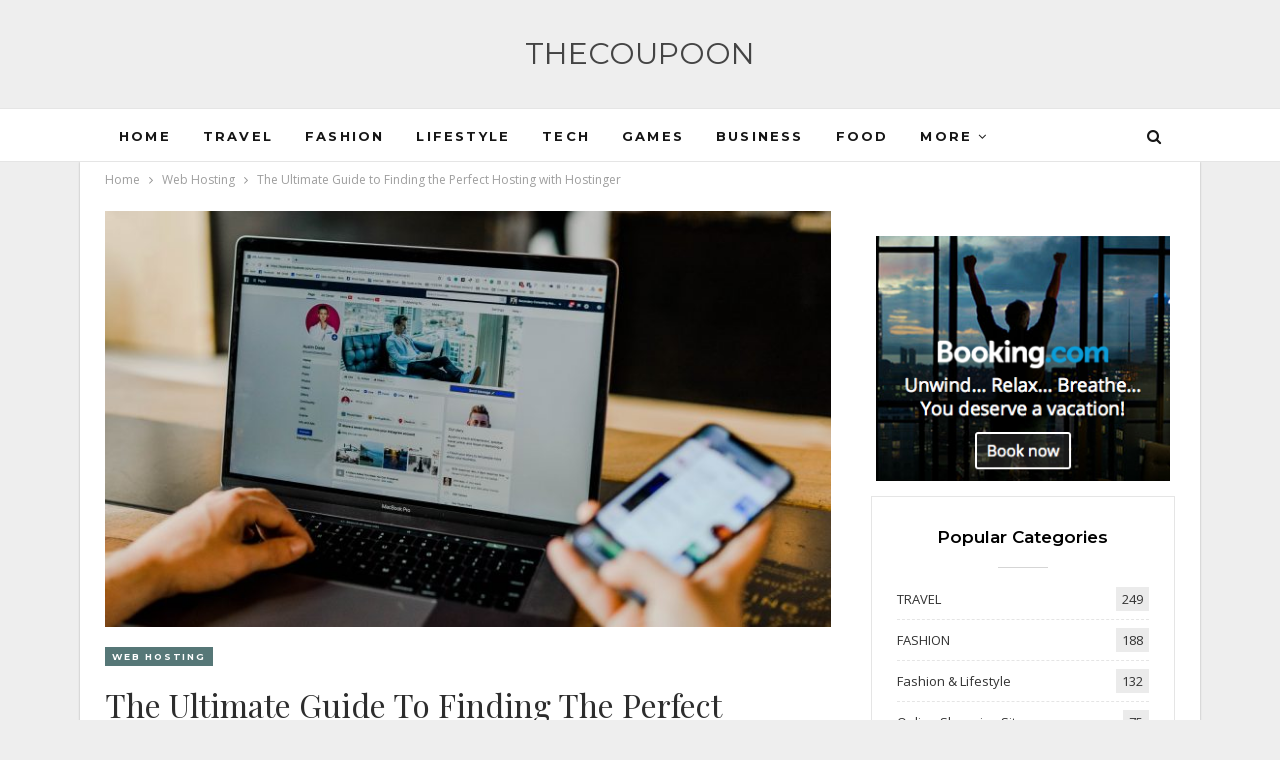

--- FILE ---
content_type: text/html; charset=utf-8
request_url: https://www.google.com/recaptcha/api2/aframe
body_size: 154
content:
<!DOCTYPE HTML><html><head><meta http-equiv="content-type" content="text/html; charset=UTF-8"></head><body><script nonce="BAD34uz13Rjok8w-AV5sww">/** Anti-fraud and anti-abuse applications only. See google.com/recaptcha */ try{var clients={'sodar':'https://pagead2.googlesyndication.com/pagead/sodar?'};window.addEventListener("message",function(a){try{if(a.source===window.parent){var b=JSON.parse(a.data);var c=clients[b['id']];if(c){var d=document.createElement('img');d.src=c+b['params']+'&rc='+(localStorage.getItem("rc::a")?sessionStorage.getItem("rc::b"):"");window.document.body.appendChild(d);sessionStorage.setItem("rc::e",parseInt(sessionStorage.getItem("rc::e")||0)+1);localStorage.setItem("rc::h",'1769282801876');}}}catch(b){}});window.parent.postMessage("_grecaptcha_ready", "*");}catch(b){}</script></body></html>

--- FILE ---
content_type: text/css
request_url: https://blogs.thecoupoon.com/wp-content/bs-booster-cache/04ed702a2d508ded0b84b5b8ea8b5112.css
body_size: 5646
content:
/*  Panel Options Custom CSS  */
.otacys.otacys-before-header,.otacys.otacys-before-header:before{background-color:#f8f8f8}.otacys.otacys-before-header{padding-top:30px !important;padding-bottom:30px !important}.otacys.otacys-after-footer,.otacys.otacys-after-footer:after{background-color:#f8f8f8}.otacys.otacys-after-footer{padding-top:30px !important;padding-bottom:30px !important}:root{--publisher-site-width-2-col:1120px;--publisher-site-width-1-col:1120px;--publisher-site-width-2-col-content-col:69%;--publisher-site-width-2-col-primary-col:31%}@media (max-width: 1210px){.page-layout-1-col .bs-sks,.page-layout-2-col .bs-sks{display:none !important}}:root{--publisher-site-width-3-col:1300px;--publisher-site-width-3-col-content-col:58%;--publisher-site-width-3-col-primary-col:25%;--publisher-site-width-3-col-secondary-col:17%}@media (max-width: 1390px){.page-layout-3-col .bs-sks{display:none !important}}:root{--publisher-spacing:40}.site-header.header-style-1 .header-inner,.site-header.header-style-2 .header-inner,.site-header.header-style-3 .header-inner,.site-header.header-style-4 .header-inner,.site-header.header-style-7 .header-inner,.site-header.header-style-1.h-a-ad .header-inner,.site-header.header-style-4.h-a-ad .header-inner,.site-header.header-style-7.h-a-ad .header-inner{padding-top:35px}.site-header.header-style-1 .header-inner,.site-header.header-style-2 .header-inner,.site-header.header-style-3 .header-inner,.site-header.header-style-4 .header-inner,.site-header.header-style-7 .header-inner,.site-header.header-style-1.h-a-ad .header-inner,.site-header.header-style-4.h-a-ad .header-inner,.site-header.header-style-7.h-a-ad .header-inner{padding-bottom:35px}:root{--publisher-primary-color:#567777}.main-bg-color,.main-menu.menu .sub-menu li.current-menu-item:hover > a:hover,.main-menu.menu .better-custom-badge,.off-canvas-menu .menu .better-custom-badge,ul.sub-menu.bs-pretty-tabs-elements .mega-menu.mega-type-link .mega-links > li:hover > a,.widget.widget_nav_menu .menu .better-custom-badge,.widget.widget_nav_menu ul.menu li > a:hover,.widget.widget_nav_menu ul.menu li.current-menu-item > a,.rh-header .menu-container .resp-menu .better-custom-badge,.bs-popular-categories .bs-popular-term-item:hover .term-count,.widget.widget_tag_cloud .tagcloud a:hover,span.dropcap.dropcap-square,span.dropcap.dropcap-circle,.better-control-nav li a.better-active,.better-control-nav li:hover a,.main-menu.menu > li:hover > a:before,.main-menu.menu > li.current-menu-parent > a:before,.main-menu.menu > li.current-menu-item > a:before,.main-slider .better-control-nav li a.better-active,.main-slider .better-control-nav li:hover a,.site-footer.color-scheme-dark .footer-widgets .widget.widget_tag_cloud .tagcloud a:hover,.site-footer.color-scheme-dark .footer-widgets .widget.widget_nav_menu ul.menu li a:hover,.entry-terms.via a:hover,.entry-terms.source a:hover,.entry-terms.post-tags a:hover,.comment-respond #cancel-comment-reply-link,.better-newsticker .heading,.better-newsticker .control-nav span:hover,.listing-item-text-1:hover .term-badges.floated .term-badge a,.term-badges.floated a,.archive-title .term-badges span.term-badge a:hover,.post-tp-1-header .term-badges a:hover,.archive-title .term-badges a:hover,.listing-item-tb-2:hover .term-badges.floated .term-badge a,.btn-bs-pagination:hover, .btn-bs-pagination.hover, .btn-bs-pagination.bs-pagination-in-loading,.bs-slider-dots .bs-slider-active > .bts-bs-dots-btn,.listing-item-classic:hover a.read-more,.bs-loading > div,.pagination.bs-links-pagination a:hover,.footer-widgets .bs-popular-categories .bs-popular-term-item:hover .term-count,.footer-widgets .widget .better-control-nav li a:hover,.footer-widgets .widget .better-control-nav li a.better-active,.bs-slider-2-item .content-container a.read-more:hover,.bs-slider-3-item .content-container a.read-more:hover,.main-menu.menu .sub-menu li.current-menu-item:hover > a,.main-menu.menu .sub-menu > li:hover > a,.bs-slider-2-item .term-badges.floated .term-badge a,.bs-slider-3-item .term-badges.floated .term-badge a,.listing-item-blog:hover a.read-more,.back-top,.site-header .shop-cart-container .cart-handler .cart-count,.site-header .shop-cart-container .cart-box:after,.single-attachment-content .return-to:hover .fa,.topbar .topbar-date,.ajax-search-results:after,.better-gallery .gallery-title .prev:hover,.better-gallery .gallery-title .next:hover,.comments-template-multiple .nav-tabs .active a:after,.comments-template-multiple .active .comments-count,.off-canvas-inner:after,.more-stories:before,.bs-push-noti .bs-push-noti-wrapper-icon,.post-count-badge.pcb-t1.pcb-s1,.bs-fpe.bs-fpe-t2 thead,.post-tp-1-header .term-badges a,.bs-box-3 .box-text,.listing-classic-1 .post-meta:after, .listing-item-grid-1 .post-meta:after,.pagination.bs-numbered-pagination .current,.pagination.bs-numbered-pagination .wp-pagenavi a:hover,.pagination.bs-numbered-pagination a.page-numbers:hover,.site-footer .footer-widgets .bs-about .about-icons-list .about-icon-item a:hover{background-color:#567777 !important}.bs-theme button,.bs-theme .btn,.bs-theme html input[type="button"],.bs-theme input[type="reset"],.bs-theme input[type="submit"],.bs-theme input[type="button"],.bs-theme .btn:focus,.bs-theme .btn:hover,.bs-theme button:focus,.bs-theme button:hover,.bs-theme html input[type="button"]:focus,.bs-theme html input[type="button"]:hover,.bs-theme input[type="reset"]:focus,.bs-theme input[type="reset"]:hover,.bs-theme input[type="submit"]:focus,.bs-theme input[type="submit"]:hover,.bs-theme input[type="button"]:focus,.bs-theme input[type="button"]:hover{background-color:#567777}.main-color,.screen-reader-text:hover,.screen-reader-text:active,.screen-reader-text:focus,.widget.widget_nav_menu .menu .better-custom-badge,.widget.widget_recent_comments a:hover,.bs-popular-categories .bs-popular-term-item,.main-menu.menu .sub-menu li.current-menu-item > a,.bs-about .about-link a,.comment-list .comment-footer .comment-reply-link:hover,.comment-list li.bypostauthor > article > .comment-meta .comment-author a,.comment-list li.bypostauthor > article > .comment-meta .comment-author,.comment-list .comment-footer .comment-edit-link:hover,.comment-respond #cancel-comment-reply-link,span.dropcap.dropcap-square-outline,span.dropcap.dropcap-circle-outline,ul.bs-shortcode-list li:before,a:hover,.post-meta a:hover,.site-header .top-menu.menu > li:hover > a,.site-header .top-menu.menu .sub-menu > li:hover > a,.mega-menu.mega-type-link-list .mega-links > li > a:hover,.mega-menu.mega-type-link-list .mega-links > li:hover > a,.listing-item .post-footer .post-share:hover .share-handler,.listing-item-classic .title a:hover,.single-post-content > .post-author .pre-head a:hover,.single-post-content a, .single-page-simple-content a,.site-header .shop-cart-container.open .cart-handler,.site-header .shop-cart-container.open:hover .cart-handler,.site-footer .copy-2 a:hover,.site-footer .copy-1 a:hover,ul.menu.footer-menu li > a:hover,.rh-header .menu-container .resp-menu li:hover > a,.listing-item-thumbnail:hover .title a,.listing-item-grid:hover .title a,.listing-item-blog:hover .title a,.listing-item-classic:hover .title a,.post-meta a:hover,.listing-item-text-1:hover .title a,.listing-item-text-2:hover .title a,.listing-item-text-3:hover .title a,.listing-item-text-4:hover .title a,.bs-popular-categories .bs-popular-term-item:hover,.main-menu.menu > li:hover > a,.listing-mg-5-item:hover .title,.listing-item-tall:hover > .title,.bs-text a, .wpb_text_column a,.bf-breadcrumb .bf-breadcrumb-item a:hover span,.off-canvas-menu li.current-menu-item>a,.entry-content.off_canvas_footer-info a,.comment-list .comment-content em.needs-approve,.better-newsticker ul.news-list li a:hover,.archive-title .rss-link{color:#567777}.footer-widgets .widget a:hover,.bs-listing-modern-grid-listing-5 .listing-mg-5-item:hover .title a:hover,.bs-listing-modern-grid-listing-5 .listing-mg-5-item:hover .title a,.tabbed-grid-posts .tabs-section .active a{color:#567777 !important}.bs-theme textarea:focus,.bs-theme input[type="url"]:focus,.bs-theme input[type="search"]:focus,.bs-theme input[type="password"]:focus,.bs-theme input[type="email"]:focus,.bs-theme input[type="number"]:focus,.bs-theme input[type="week"]:focus,.bs-theme input[type="month"]:focus,.bs-theme input[type="time"]:focus,.bs-theme input[type="datetime-local"]:focus,.bs-theme input[type="date"]:focus,.bs-theme input[type="color"]:focus,.bs-theme input[type="text"]:focus,.widget.widget_nav_menu .menu .better-custom-badge:after,.better-gallery .fotorama__thumb-border,span.dropcap.dropcap-square-outline,span.dropcap.dropcap-circle-outline,.comment-respond textarea:focus,.archive-title .term-badges a:hover,.listing-item-text-2:hover .item-inner,.btn-bs-pagination:hover, .btn-bs-pagination.hover, .btn-bs-pagination.bs-pagination-in-loading,.bs-slider-2-item .content-container a.read-more,.bs-slider-3-item .content-container a.read-more,.pagination.bs-links-pagination a:hover,body.active-top-line,a.read-more,.pagination.bs-numbered-pagination .current,.pagination.bs-numbered-pagination .current:hover,.pagination.bs-numbered-pagination .wp-pagenavi a:hover,.pagination.bs-numbered-pagination a.page-numbers:hover{border-color:#567777}.main-menu.menu .better-custom-badge:after,.off-canvas-menu .menu .better-custom-badge:after{border-top-color:#567777}.better-newsticker .heading:after{border-left-color:#567777}::selection{background:#567777}::-moz-selection{background:#567777}.term-badges.text-badges .term-badge a{color:#567777 !important; background-color: transparent !important}.active-top-line .header-style-1.full-width .bs-pinning-block.pinned.main-menu-wrapper,.active-top-line .header-style-1.boxed .bs-pinning-block.pinned .main-menu-container,.active-top-line .header-style-2.full-width .bs-pinning-block.pinned.main-menu-wrapper,.active-top-line .header-style-2.boxed .bs-pinning-block.pinned .main-menu-container,.active-top-line .header-style-3.full-width .bs-pinning-block.pinned.main-menu-wrapper,.active-top-line .header-style-3.boxed .bs-pinning-block.pinned .main-menu-container,.active-top-line .header-style-4.full-width .bs-pinning-block.pinned.main-menu-wrapper,.active-top-line .header-style-4.boxed .bs-pinning-block.pinned .main-menu-container,.active-top-line .header-style-5.full-width .bspw-header-style-5 .bs-pinning-block.pinned,.active-top-line .header-style-5.boxed .bspw-header-style-5 .bs-pinning-block.pinned .header-inner,.active-top-line .header-style-6.full-width .bspw-header-style-6 .bs-pinning-block.pinned,.active-top-line .header-style-6.boxed .bspw-header-style-6 .bs-pinning-block.pinned .header-inner,.active-top-line .header-style-7.full-width .bs-pinning-block.pinned.main-menu-wrapper,.active-top-line .header-style-7.boxed .bs-pinning-block.pinned .main-menu-container,.active-top-line .header-style-8.full-width .bspw-header-style-8 .bs-pinning-block.pinned,.active-top-line .header-style-8.boxed .bspw-header-style-8 .bs-pinning-block.pinned .header-inner{border-top:3px solid #567777}.better-gcs-wrapper .gsc-result .gs-title *,.better-gcs-wrapper .gsc-result .gs-title:hover *,.better-gcs-wrapper .gsc-results .gsc-cursor-box .gsc-cursor-current-page,.better-gcs-wrapper .gsc-results .gsc-cursor-box .gsc-cursor-page:hover{color:#567777 !important}.better-gcs-wrapper button.gsc-search-button-v2{background-color:#567777 !important}.betterstudio-review .verdict .overall,.rating-bar span{background-color:#567777}.rating-stars span:before,.betterstudio-review .verdict .page-heading{color:#567777}a.read-more{border-color:#567777 !important}.site-header .top-menu.menu > li > a,.topbar .topbar-sign-in{color:#6e6e6e}.site-header .top-menu.menu > li:hover > a,.site-header .top-menu.menu .sub-menu > li:hover > a,.topbar .better-newsticker ul.news-list li a,.topbar .topbar-sign-in:hover{color:#000000 !important}.site-header.full-width .topbar,.site-header.boxed .topbar .topbar-inner{background-color:#ffffff}.site-header.full-width .topbar,.site-header.boxed .topbar .topbar-inner{border-color:#e5e5e5}.topbar .better-social-counter.style-button .social-item .item-icon{color:#000000}.topbar .better-social-counter.style-button .social-item:hover .item-icon{color:#000000}.site-header.boxed .main-menu-wrapper .main-menu-container,.site-header.full-width .main-menu-wrapper{border-top-color:#e5e5e5}.site-header.header-style-1.boxed .main-menu-wrapper .main-menu-container,.site-header.header-style-1.full-width .main-menu-wrapper,.site-header.header-style-1 .better-pinning-block.pinned.main-menu-wrapper .main-menu-container{border-bottom-color:#e5e5e5 !important}.site-header.header-style-2.boxed .main-menu-wrapper .main-menu-container,.site-header.header-style-2.full-width .main-menu-wrapper,.site-header.header-style-2 .better-pinning-block.pinned.main-menu-wrapper .main-menu-container{border-bottom-color:#dedede !important}.site-header.header-style-3.boxed .main-menu-container,.site-header.full-width.header-style-3 .main-menu-wrapper{border-bottom-color:#dedede !important}.site-header.header-style-4.boxed .main-menu-container, .site-header.full-width.header-style-4 .main-menu-wrapper{border-bottom-color:#dedede !important}.site-header.header-style-5.boxed .header-inner,.site-header.header-style-5.full-width,.site-header.header-style-5.full-width > .bs-pinning-wrapper > .content-wrap.pinned{border-bottom-color:#dedede}.site-header.header-style-6.boxed .header-inner,.site-header.header-style-6.full-width,.site-header.header-style-6.full-width > .bs-pinning-wrapper > .content-wrap.pinned{border-bottom-color:#dedede}.site-header.header-style-7.boxed .main-menu-container, .site-header.full-width.header-style-7 .main-menu-wrapper{border-bottom-color:#dedede !important}.site-header.header-style-8.boxed .header-inner,.site-header.header-style-8.full-width,.site-header.header-style-8.full-width > .bs-pinning-wrapper > .content-wrap.pinned{border-bottom-color:#dedede}.site-header .shop-cart-container .cart-handler,.site-header .search-container .search-handler,.site-header .main-menu > li > a,.site-header .search-container .search-box .search-form .search-field,.site-header.site-header.header-style-6 .main-menu.menu > li > a:after{color:#161616}.site-header .off-canvas-menu-icon .off-canvas-menu-icon-el,.site-header .off-canvas-menu-icon .off-canvas-menu-icon-el:after,.site-header .off-canvas-menu-icon .off-canvas-menu-icon-el:before{background-color:#161616}.site-header .search-container .search-box .search-form .search-field::-webkit-input-placeholder{color:#161616}.site-header .search-container .search-box .search-form .search-field::-moz-placeholder{color:#161616}.site-header .search-container .search-box .search-form .search-field:-ms-input-placeholder{color:#161616}.site-header .search-container .search-box .search-form .search-field:-moz-placeholder{color:#161616}.site-header .shop-cart-container:hover .cart-handler,.site-header .search-container:hover .search-handler,.site-header .main-menu > li:hover > a,.site-header .main-menu > li > a:hover,.site-header .main-menu > li.current-menu-item > a,.site-header.site-header.header-style-6 .main-menu.menu > li.current-menu-item > a:after,.site-header.site-header.header-style-6 .main-menu.menu > li:hover > a:after{color:#000000}.main-menu.menu > li:hover > a:before,.main-menu.menu .sub-menu li.current-menu-item:hover > a,.main-menu.menu .sub-menu > li:hover > a{background-color:#000000}ul.menu.footer-menu li > a,.site-footer .copy-2 a,.site-footer .copy-2,.site-footer .copy-1 a,.site-footer .copy-1{color:#000000}ul.menu.footer-menu li > a:hover,.site-footer .copy-2 a:hover,.site-footer .copy-1 a:hover{color:#494949}.site-footer:before{display:none}.site-footer .copy-footer .footer-menu-wrapper .footer-menu-container:before{background-color:#f8f8f8}.footer-menu-container{border-bottom:none}.copy-footer{overflow-x:hidden}.site-footer .copy-footer{background-color:#f8f8f8}.site-footer,.footer-widgets .section-heading.sh-t4.sh-s5 .h-text:after{background-color:#ffffff}.site-footer .section-heading.sh-t4.sh-s5 .h-text:before{border-top-color:#ffffff}.site-footer .footer-widgets .section-heading.sh-t1 .h-text,.footer-widgets .section-heading.sh-t4.sh-s3 .h-text:after,.footer-widgets .section-heading.sh-t4.sh-s1 .h-text:after,.footer-widgets .section-heading.sh-t3.sh-s8 > .h-text:last-child:first-child:after,.footer-widgets .section-heading.sh-t3.sh-s8 > a:last-child:first-child > .h-text:after,.footer-widgets .section-heading.sh-t3.sh-s8 > .main-link > .h-text:after,.footer-widgets .section-heading.sh-t3.sh-s8 > .h-text:last-child:first-child:before,.footer-widgets .section-heading.sh-t3.sh-s8 > a:last-child:first-child > .h-text:before,.footer-widgets .section-heading.sh-t3.sh-s8 >.main-link > .h-text:before,.footer-widgets .section-heading.sh-t3.sh-s8.bs-pretty-tabs .bs-pretty-tabs-container .bs-pretty-tabs-more.other-link .h-text,.footer-widgets .section-heading.sh-t3.sh-s8 > a > .h-text,.footer-widgets .section-heading.sh-t3.sh-s8 > .h-text,.footer-widgets .section-heading.sh-t6.sh-s7 > .main-link > .h-text:after,.footer-widgets .section-heading.sh-t6.sh-s7 > a:last-child:first-child > .h-text:after,.footer-widgets .section-heading.sh-t6.sh-s7 > .h-text:last-child:first-child:after,.footer-widgets .section-heading.sh-t6.sh-s6 > .main-link > .h-text:after,.footer-widgets .section-heading.sh-t6.sh-s6 > a:last-child:first-child > .h-text:after,.footer-widgets .section-heading.sh-t6.sh-s6 > .h-text:last-child:first-child:after,.footer-widgets .section-heading.sh-t7.sh-s1 > .main-link > .h-text,.footer-widgets .section-heading.sh-t7.sh-s1 > a:last-child:first-child > .h-text,.footer-widgets .section-heading.sh-t7.sh-s1 .h-text{background-color:#ffffff}.footer-widgets .section-heading.sh-t6.sh-s4 > .main-link > .h-text:after,.footer-widgets .section-heading.sh-t6.sh-s4 > a:last-child:first-child > .h-text:after,.footer-widgets .section-heading.sh-t6.sh-s4 > .h-text:last-child:first-child:after,.footer-widgets .section-heading.sh-t6.sh-s4 > .main-link > .h-text:after,.footer-widgets .section-heading.sh-t6.sh-s4 > a:last-child:first-child > .h-text:after,.footer-widgets .section-heading.sh-t6.sh-s4 > .h-text:last-child:first-child:after,.footer-widgets .section-heading.sh-t6.sh-s4 > .main-link > .h-text:before,.footer-widgets .section-heading.sh-t6.sh-s4 > a:last-child:first-child > .h-text:before,.footer-widgets .section-heading.sh-t6.sh-s4 > .h-text:last-child:first-child:before{border-left-color:#ffffff}.footer-widgets .section-heading.sh-t6.sh-s4 > .main-link > .h-text:after,.footer-widgets .section-heading.sh-t6.sh-s4 > a:last-child:first-child > .h-text:after,.footer-widgets .section-heading.sh-t6.sh-s4 > .h-text:last-child:first-child:after,.footer-widgets .section-heading.sh-t6.sh-s4 > .main-link > .h-text:after,.footer-widgets .section-heading.sh-t6.sh-s4 > a:last-child:first-child > .h-text:after,.footer-widgets .section-heading.sh-t6.sh-s4 > .h-text:last-child:first-child:after,.footer-widgets .section-heading.sh-t6.sh-s4 > .main-link > .h-text:before,.footer-widgets .section-heading.sh-t6.sh-s4 > a:last-child:first-child > .h-text:before,.footer-widgets .section-heading.sh-t6.sh-s4 > .h-text:last-child:first-child:before{border-left-color:#ffffff}.footer-widgets .section-heading.sh-t6.sh-s7 > .main-link > .h-text:before,.footer-widgets .section-heading.sh-t6.sh-s7 > a:last-child:first-child > .h-text:before,.footer-widgets .section-heading.sh-t6.sh-s7 > .h-text:last-child:first-child:before,.footer-widgets .section-heading.sh-t6.sh-s6 > .main-link > .h-text:before,.footer-widgets .section-heading.sh-t6.sh-s6 > a:last-child:first-child > .h-text:before,.footer-widgets .section-heading.sh-t6.sh-s6 > .h-text:last-child:first-child:before,.footer-widgets .section-heading.sh-t6.sh-s5 > .main-link > .h-text:before,.footer-widgets .section-heading.sh-t6.sh-s5 > a:last-child:first-child > .h-text:before,.footer-widgets .section-heading.sh-t6.sh-s5 > .h-text:last-child:first-child:before{border-top-color:#ffffff}.footer-widgets .section-heading.sh-t6.sh-s7 > .main-link > .h-text:before,.footer-widgets .section-heading.sh-t6.sh-s7 > a:last-child:first-child > .h-text:before,.footer-widgets .section-heading.sh-t6.sh-s7 > .h-text:last-child:first-child:before{border-bottom-color:#ffffff}.ltr .footer-widgets .section-heading.sh-t6.sh-s8 > .main-link > .h-text:after,.ltr .footer-widgets .section-heading.sh-t6.sh-s8 > a:last-child:first-child > .h-text:after,.ltr .footer-widgets .section-heading.sh-t6.sh-s8 > .h-text:last-child:first-child:after{border-right-color:#ffffff}.rtl .footer-widgets .section-heading.sh-t6.sh-s8 > .main-link > .h-text:after,.rtl .footer-widgets .section-heading.sh-t6.sh-s8 > a:last-child:first-child > .h-text:after,.rtl .footer-widgets .section-heading.sh-t6.sh-s8 > .h-text:last-child:first-child:after{border-left-color:#ffffff} .section-heading.sh-t1 a:hover .h-text, .section-heading.sh-t1 a.active .h-text, .section-heading.sh-t1 > .h-text, .section-heading.sh-t1 .main-link:first-child:last-child .h-text{color:#000000}.entry-content a.read-more,a.read-more,.listing-item-classic:hover a.read-more,.listing-item-blog:hover a.read-more{background-color:#434343 !important}.bs-slider-2-item .content-container a.read-more,.bs-slider-3-item .content-container a.read-more{border-color:#434343}body.bs-theme,body.bs-theme .btn-bs-pagination,body.bs-theme .body-typo{font-family:'Open Sans';font-weight:400;font-size:14px;text-align:inherit;text-transform:inherit;color:#777777}.post-meta,.post-meta a{font-family:'Open Sans';font-weight:400;font-size:10px;text-transform:uppercase;color:#999999;letter-spacing:1.6px}.listing-mg-item.listing-mg-5-item .post-meta.post-meta .views.views.views{font-family:'Open Sans';font-weight:400!important;font-size:10px;text-transform:uppercase;color:#999999!important;letter-spacing:1.6px}.post-meta .post-author{font-family:'Open Sans';font-weight:700;font-size:10px;text-transform:uppercase;letter-spacing:1.6px}.term-badges .format-badge,.term-badges .term-badge,.main-menu .term-badges a{font-family:'Montserrat';font-weight:700;font-size:9px;text-transform:uppercase;letter-spacing:1.8px}.heading-typo,h1,h2,h3,h4,h5,h6,.h1,.h2,.h3,.h4,.h5,.h6,.heading-1,.heading-2,.heading-3,.heading-4,.heading-5,.heading-6,.header .site-branding .logo,.search-form input[type="submit"],.widget.widget_categories ul li,.widget.widget_archive ul li,.widget.widget_nav_menu ul.menu,.widget.widget_pages ul li,.widget.widget_recent_entries li a,.widget .tagcloud a,.widget.widget_calendar table caption,.widget.widget_rss li .rsswidget,.listing-widget .listing-item .title,button,html input[type="button"],input[type="reset"],input[type="submit"],input[type="button"],.pagination,.site-footer .footer-social-icons .better-social-counter.style-name .social-item,.section-heading .h-text,.entry-terms a,.single-container .post-share a,.comment-list .comment-meta .comment-author,.comments-wrap .comments-nav,.main-slider .content-container .read-more,a.read-more,.single-page-content > .post-share li,.single-container > .post-share li,.better-newsticker .heading,.better-newsticker ul.news-list li{font-family:'Montserrat';font-weight:400;text-transform:inherit}h1,.h1,.heading-1{font-size:34px}h2,.h2,.heading-2{font-size:30px}h3,.h3,.heading-3{font-size:25px}h4,.h4,.heading-4{font-size:20px}h5,.h5,.heading-5{font-size:17px}h6,.h6,.heading-6{font-size:15px}.single-post-title{font-family:'Playfair Display';font-weight:400;text-transform:capitalize}.post-template-1 .single-post-title{font-size:32px}.post-tp-2-header .single-post-title{font-size:32px}.post-tp-3-header .single-post-title{font-size:32px}.post-tp-4-header .single-post-title{font-size:32px}.post-tp-5-header .single-post-title{font-size:32px}.post-template-6 .single-post-title{font-size:32px}.post-tp-7-header .single-post-title{font-size:32px}.post-template-8 .single-post-title{font-size:32px}.post-template-9 .single-post-title{font-size:32px}.post-template-10 .single-post-title,.ajax-post-content .single-post-title.single-post-title{font-size:32px}.post-tp-11-header .single-post-title{font-size:32px}.post-tp-12-header .single-post-title{font-size:32px}.post-template-13 .single-post-title{font-size:32px}.post-template-14 .single-post-title{font-size:32px}.post-subtitle{font-family:'Playfair Display';font-weight:400;font-size:18px;text-transform:inherit}.entry-content{font-family:'Open Sans';font-weight:400;line-height:24px;font-size:15px;text-align:inherit;text-transform:initial;color:#222222}.post-summary{font-family:'Open Sans';font-weight:400;line-height:24px;font-size:13px;text-align:inherit;text-transform:initial;color:#313131}.single-post-excerpt{font-family:'Open Sans';font-weight:400;line-height:22px;font-size:16px;text-align:inherit;text-transform:initial}.main-menu li > a,.main-menu li,.off-canvas-menu > ul > li > a{font-family:'Montserrat';font-weight:700;font-size:13px;text-align:inherit;text-transform:uppercase;letter-spacing:2.2px}.main-menu.menu .sub-menu > li > a,.main-menu.menu .sub-menu > li,.rh-header .menu-container .resp-menu li > a,.rh-header .menu-container .resp-menu li,.mega-menu.mega-type-link-list .mega-links li > a,ul.sub-menu.bs-pretty-tabs-elements .mega-menu.mega-type-link .mega-links > li > a,.off-canvas-menu li > a{font-family:'Montserrat';font-weight:700;font-size:13px;text-align:inherit;text-transform:uppercase;letter-spacing:2px}.top-menu.menu > li > a,.top-menu.menu > li > a:hover,.top-menu.menu > li,.topbar .topbar-sign-in{font-family:'Montserrat';font-weight:700;font-size:10px;text-align:inherit;text-transform:uppercase}.top-menu.menu .sub-menu > li > a,.top-menu.menu .sub-menu > li{font-family:'Montserrat';font-weight:700;font-size:10px;text-align:inherit;text-transform:uppercase}.topbar .topbar-date{font-family:'Open Sans';font-weight:600;font-size:12px;text-transform:uppercase}.archive-title .pre-title{font-family:'Playfair Display';font-weight:400;font-size:14px;text-align:inherit;text-transform:capitalize}.archive-title .page-heading{font-family:'Playfair Display';font-weight:700;font-size:28px;text-align:inherit;text-transform:capitalize;color:#161616}.listing-item .post-subtitle{font-family:'Lora';font-weight:700;line-height:18px;text-align:inherit;text-transform:inherit;color:#565656}.listing-item-classic-1 .title{font-family:'Montserrat';font-weight:400;line-height:32px;font-size:26px;text-align:inherit;text-transform:uppercase;color:#161616}.listing-item-classic-1 .post-subtitle{font-size:17px}.listing-item-classic-2 .title{font-family:'Montserrat';font-weight:400;line-height:32px;font-size:20px;text-align:inherit;text-transform:capitalize;color:#161616}.listing-item-classic-2 .post-subtitle{font-size:17px}.listing-item-classic-3 .title{font-family:'Montserrat';font-weight:400;line-height:32px;font-size:20px;text-align:inherit;text-transform:capitalize;color:#161616}.listing-item-classic-3 .post-subtitle{font-size:17px}.listing-mg-1-item .content-container,.listing-mg-1-item .title{font-family:'Montserrat';font-weight:400;font-size:26px;text-align:inherit;text-transform:capitalize;color:#ffffff}.listing-mg-1-item .post-subtitle{font-size:16px}.listing-mg-2-item .content-container,.listing-mg-2-item .title{font-family:'Montserrat';font-weight:400;font-size:26px;text-align:inherit;text-transform:capitalize;color:#ffffff}.listing-mg-2-item .post-subtitle{font-size:16px}.listing-mg-3-item .content-container,.listing-mg-3-item .title{font-family:'Montserrat';font-weight:400;font-size:18px;text-align:inherit;text-transform:capitalize;color:#ffffff}.listing-mg-4-item .content-container,.listing-mg-4-item .title{font-family:'Montserrat';font-weight:400;font-size:17px;text-align:inherit;text-transform:capitalize}.listing-mg-4-item .post-subtitle{font-size:15px}.listing-mg-5-item-big .title{font-family:'Montserrat';font-weight:400;font-size:24px;text-align:center;text-transform:capitalize}.listing-mg-5-item-small .title{font-family:'Montserrat';font-weight:400;font-size:16px;text-align:center;text-transform:capitalize}.listing-mg-5-item .post-subtitle{font-size:16px}.listing-mg-6-item .content-container,.listing-mg-6-item .title{font-family:'Montserrat';font-weight:400;font-size:26px;text-align:inherit;text-transform:capitalize;color:#ffffff}.listing-mg-6-item .post-subtitle{font-size:16px}.listing-mg-7-item .content-container,.listing-mg-7-item .title{font-family:'Montserrat';font-weight:400;font-size:26px;text-align:inherit;text-transform:capitalize;color:#ffffff}.listing-mg-7-item .post-subtitle{font-size:16px}.listing-mg-8-item .content-container,.listing-mg-8-item .title{font-family:'Montserrat';font-weight:400;font-size:26px;text-align:inherit;text-transform:capitalize;color:#ffffff}.listing-mg-8-item .post-subtitle{font-size:16px}.listing-mg-9-item .content-container,.listing-mg-9-item .title{font-family:'Montserrat';font-weight:400;font-size:26px;text-align:inherit;text-transform:capitalize;color:#ffffff}.listing-mg-9-item .post-subtitle{font-size:15px}.listing-mg-10-item .content-container,.listing-mg-10-item .title{font-family:'Montserrat';font-weight:400;font-size:26px;text-align:inherit;text-transform:capitalize;color:#ffffff}.listing-mg-10-item .post-subtitle{font-size:16px}.listing-item-grid-1 .title{font-family:'Montserrat';font-weight:400;line-height:24px;font-size:22px;text-align:center;text-transform:uppercase;color:#161616}.listing-item-grid-1 .post-subtitle{font-size:15px}.listing-item-grid-2 .title{font-family:'Montserrat';font-weight:400;line-height:24px;font-size:22px;text-align:inherit;text-transform:uppercase;color:#161616}.listing-item-grid-2 .post-subtitle{font-size:15px}.listing-item-tall-1 .title{font-family:'Montserrat';font-weight:400;line-height:22px;font-size:16px;text-align:inherit;text-transform:capitalize;color:#383838}.listing-item-tall-1 .post-subtitle{font-size:14px}.listing-item-tall-2 .title,.listing-item-tall-2 .title a{font-family:'Montserrat';font-weight:400;line-height:22px;font-size:16px;text-align:center;text-transform:capitalize;color:#383838}.listing-item-tall-2 .post-subtitle{font-size:14px}.bs-slider-1-item .title{font-family:'Montserrat';font-weight:400;line-height:32px;font-size:26px;text-align:inherit;text-transform:uppercase}.bs-slider-1-item .post-subtitle{font-size:15px}.bs-slider-2-item .title{font-family:'Montserrat';font-weight:400;line-height:32px;font-size:26px;text-align:inherit;text-transform:capitalize;color:#161616}.bs-slider-2-item .post-subtitle{font-size:15px}.bs-slider-3-item .title{font-family:'Montserrat';font-weight:400;line-height:32px;font-size:26px;text-align:inherit;text-transform:capitalize;color:#161616}.bs-slider-3-item .post-subtitle{font-size:15px}.bs-box-1 .box-title{font-family:'Montserrat';font-weight:400;line-height:28px;font-size:20px;text-align:inherit;text-transform:uppercase}.bs-box-2 .box-title{font-family:'Montserrat';font-weight:400;line-height:16px;font-size:12px;text-align:inherit;text-transform:uppercase;letter-spacing:1.4px}.bs-box-3 .box-title{font-family:'Montserrat';font-weight:400;line-height:28px;font-size:18px;text-align:inherit;text-transform:capitalize}.bs-box-4 .box-title{font-family:'Montserrat';font-weight:400;line-height:28px;font-size:18px;text-align:inherit;text-transform:capitalize}.listing-item-blog-1 > .item-inner > .title,.listing-item-blog-2 > .item-inner > .title,.listing-item-blog-3 > .item-inner > .title{font-family:'Montserrat';font-weight:400;line-height:28px;font-size:22px;text-align:inherit;text-transform:none;color:#161616}.listing-item-blog-1 > .item-inner > .post-subtitle,.listing-item-blog-2 > .item-inner > .post-subtitle,.listing-item-blog-3 > .item-inner > .post-subtitle{font-size:15px}.listing-item-blog-5 > .item-inner > .title{font-family:'Montserrat';font-weight:400;line-height:28px;font-size:22px;text-align:inherit;text-transform:capitalize;color:#161616}.listing-item-blog-5 .post-subtitle{font-size:17px}.listing-item-tb-3 .title,.listing-item-tb-1 .title{font-family:'Montserrat';font-weight:400;line-height:17px;font-size:13px;text-align:inherit;text-transform:none;color:#161616}.listing-item-tb-3 .post-subtitle,.listing-item-tb-1 .post-subtitle{font-size:13px}.listing-item-tb-2 .title{font-family:'Montserrat';font-weight:400;line-height:17px;font-size:13px;text-align:inherit;text-transform:none;color:#161616}.listing-item-tb-2 .post-subtitle{font-size:13px}.listing-item-text-1 .title{font-family:'Montserrat';font-weight:400;line-height:21px;font-size:15px;text-align:center;text-transform:capitalize;color:#161616}.listing-item-text-1 .post-subtitle{font-size:14px}.listing-item-text-2 .title{font-family:'Montserrat';font-weight:400;line-height:21px;font-size:15px;text-align:inherit;text-transform:inherit;color:#161616}.listing-item-text-2 .post-subtitle{font-size:14px}.listing-item-text-3 .title,.listing-item-text-4 .title{font-family:'Montserrat';font-weight:400;line-height:20px;font-size:15px;text-align:inherit;text-transform:inherit;color:#161616}.section-heading .h-text{font-family:'Montserrat';font-weight:600;line-height:22px;font-size:17px;text-transform:capitalize}.site-footer .copy-footer .menu{font-family:'Open Sans';font-weight:600;line-height:28px;font-size:11px;text-transform:uppercase;color:#000000;letter-spacing:1.8px}.site-footer .copy-footer .container{font-family:'Open Sans';font-weight:400;line-height:24px;font-size:12px}.post-meta .views.rank-default,.single-post-share .post-share-btn.post-share-btn-views.rank-default{color: !important}.post-meta .views.rank-500,.single-post-share .post-share-btn.post-share-btn-views.rank-500{color:#edaa02 !important}.post-meta .views.rank-1000,.single-post-share .post-share-btn.post-share-btn-views.rank-1000{color:#d88531 !important}.post-meta .views.rank-2000,.single-post-share .post-share-btn.post-share-btn-views.rank-2000{color:#c44b2d !important}.post-meta .views.rank-3500,.single-post-share .post-share-btn.post-share-btn-views.rank-3500{color:#d40808 !important}.post-meta .share.rank-50,.single-post-share .post-share-btn.rank-50{color:#edaa02 !important}.post-meta .share.rank-100,.single-post-share .post-share-btn.rank-100{color:#d88531 !important}.post-meta .share.rank-200,.single-post-share .post-share-btn.rank-200{color:#c44b2d !important}.post-meta .share.rank-300,.single-post-share .post-share-btn.rank-300{color:#d40808 !important}/*  Menus Custom CSS  */
.otacys img{display:inline-block}.otacys.location-bssl_after{margin-bottom:30px}.otacys.location-bssl_before{margin-top:38px;margin-bottom:0}.bs-smart-list+.location-bssl_after{margin-top:25px}.bs-smart-list.bssl-t1.bssl-s1 .otacys.location-bssl_after,.bs-smart-list.bssl-t1.bssl-s3 .otacys.location-bssl_after,.bs-smart-list.bssl-t1.bssl-s4 .otacys.location-bssl_after{margin-top:30px}.bs-smart-list.bssl-t1.bssl-s6 .otacys.location-bssl_style_6{margin-top:45px;margin-bottom:45px}.bs-smart-list.bssl-t1.bssl-s7 .otacys.location-bssl_style_7{margin-top:25px;padding-top:25px;margin-bottom:25px;padding-bottom:25px;border-bottom:1px solid #f2f2f2;border-top:1px solid #f2f2f2}.bs-smart-list.bssl-t1.bssl-s8 .otacys.location-bssl_style_8{margin-top:30px;padding-top:30px;margin-bottom:30px;padding-bottom:30px;border-bottom:1px solid #f2f2f2;border-top:1px solid #f2f2f2}.bs-smart-list.bssl-t1.bssl-s10 .otacys.location-bssl_style_10,.bs-smart-list.bssl-t1.bssl-s11 .otacys.location-bssl_style_11,.bs-smart-list.bssl-t1.bssl-s12 .otacys.location-bssl_style_12,.bs-smart-list.bssl-t1.bssl-s9 .otacys.location-bssl_style_9{margin-top:35px;margin-bottom:35px}.bs-smart-list.bssl-t1.bssl-s13 .otacys.location-bssl_style_13{margin-top:5px;margin-bottom:12px}.bs-smart-list.bssl-t1.bssl-s14 .otacys.location-bssl_style_14{margin-top:8px;margin-bottom:12px}.bs-smart-list.bssl-t1.bssl-s15 .otacys.location-bssl_style_15,.bs-smart-list.bssl-t1.bssl-s16 .otacys.location-bssl_style_16,.bs-smart-list.bssl-t1.bssl-s17 .otacys.location-bssl_style_17{margin-top:5px;margin-bottom:12px}.rtl .otacys .otacys-container{direction:ltr}.otacys-clearfix:after,.otacys-clearfix:before{content:"";display:table}.otacys-clearfix:after{clear:both}.otacys-clearfix{zoom:1}.otacys-caption{display:block;color:#bbb;font-size:12px;line-height:24px;margin:0!important;padding:0;text-align:center}.otacys-type-code br,.otacys:empty,.widget_otacys:empty{display:none}.otacys-container a{text-decoration:none!important}.otacys-type-dfp>div{display:inline-block}.mce-content-body .otacys{margin-bottom:0!important}.mce-content-body .otacys-hide-on-desktop,.mce-content-body .otacys-hide-on-phone,.mce-content-body .otacys-hide-on-tablet-landscape,.mce-content-body .otacys-hide-on-tablet-portrait{display:block!important}@media (min-width:992px) and (max-width:1199px){.bs-visible-md{display:block!important}}@media (max-width:991px){.bs-visible-sm{display:block!important}}@media (min-width:1200px){.bs-visible-lg{display:block!important}.bs-hidden-lg{display:none!important}}@media (max-width:991px){.bs-hidden-sm{display:none!important}}@media (min-width:992px) and (max-width:1199px){.bs-hidden-md{display:none!important}}@media (max-width:768px){.bs-hidden-sm,.bs-hidden-xs{display:none!important}}.otacys-post-top{margin-bottom:20px}.otacys-post-bottom{margin-top:20px;margin-bottom:0}.otacys-empty-note{background:#f7f7f7;padding:25px 20px;border:2px dashed #d2d2d2}.otacys-empty-note a{text-decoration:none;color:#888;font-size:16px}.otacys-empty-note a:hover{color:#0080ce;text-decoration:underline}.otacys.otacys-align-center{text-align:center}.otacys.otacys-align-right{text-align:right}.otacys.otacys-align-left{text-align:left}@media (min-width:1140px){.otacys-hide-on-desktop{display:none}}@media (min-width:1019px) and (max-width:1140px){.otacys-hide-on-tablet-landscape{display:none}}@media (min-width:768px) and (max-width:1018px){.otacys-hide-on-tablet-portrait{display:none}}.otacys.otacys-float-left{float:left;margin-right:30px}.otacys.otacys-float-center .otacys{text-align:center}.otacys.otacys-float-right{float:right;margin-left:30px}@media (max-width:767px){.otacys-hide-on-phone{display:none}.otacys.otacys-float-left,.otacys.otacys-float-right{float:none;margin-left:auto;margin-right:auto;text-align:center}}.otacys .otacys-container{box-sizing:border-box;margin-bottom:10px}.otacys .otacys-container:last-child{margin-bottom:0}.otacys .otacys-container embed,.otacys .otacys-container img,.otacys .otacys-container object{max-width:100%}.otacys .otacys-container.otacys-type-image .ad-caption{overflow:hidden;white-space:nowrap;text-overflow:ellipsis;display:inline-block;width:100%;font-size:12px}.otacys.otacys-column-2,.otacys.otacys-column-3{display:grid;column-gap:15px;grid-template-columns:1fr 1fr 1fr}.otacys.otacys-column-2{grid-template-columns:1fr 1fr}@media only screen and (max-width:780px){.otacys.otacys-column-3{grid-template-columns:1fr 1fr}}@media only screen and (max-width:600px){.otacys.otacys-column-2,.otacys.otacys-column-3{grid-template-columns:1fr}}.otacys-ll>ins{display:flex!important;align-items:center;justify-content:center;background:#f3f3f3;text-decoration:none!important}.otacys-ll>ins>span{max-width:50%}.otacys.otacys-align-center .otacys-ll>ins{float:none;margin-right:auto;margin-left:auto}.otacys.otacys-align-right .otacys-ll>ins{float:right}.otacys.otacys-align-left .otacys-ll>ins{float:left}.site-header .sidebar .otacys{padding:0 0 5px;margin:0}.site-header .sidebar .otacys:last-child{padding-bottom:0}.site-header .sidebar .otacys .otacys-container{margin-bottom:0}.site-header .sidebar .otacys .otacys-caption,.site-header .sidebar .otacys .otacys-empty-note{display:none}.site-header .otacys{margin-bottom:0}.site-header .otacys .otacys-caption{display:none!important}.mega-type-page-builder .otacys:last-child{margin-bottom:0}.site-header.header-stype-2 .sidebar .otacys{text-align:right}.site-header.header-stype-3 .sidebar .otacys{text-align:right}.widget .otacys{margin-bottom:0}.single-post-content .otacys{margin-bottom:12px}.otacys.otacys-after-related{margin-bottom:0;margin-top:35px}.otacys.otacys-after-header{margin-bottom:0}.otacys.otacys-after-header .otacys-caption{display:none}.otacys.otacys-after-header .otacys-container:first-child,.otacys.otacys-after-header.otacys-column-2 .otacys-container:nth-child(2),.otacys.otacys-after-header.otacys-column-3 .otacys-container:nth-child(2),.otacys.otacys-after-header.otacys-column-3 .otacys-container:nth-child(3){margin-top:20px}.bf-breadcrumb.bc-top-style+.adcontainer .otacys.otacys-after-header .otacys-container:first-child,.bf-breadcrumb.bc-top-style+.adcontainer .otacys.otacys-after-header.otacys-column-2 .otacys-container:nth-child(2),.bf-breadcrumb.bc-top-style+.adcontainer .otacys.otacys-after-header.otacys-column-3 .otacys-container:nth-child(2),.bf-breadcrumb.bc-top-style+.adcontainer .otacys.otacys-after-header.otacys-column-3 .otacys-container:nth-child(3){margin-top:10px}.otacys.otacys-after-header .otacys-container:last-child,.otacys.otacys-after-header.otacys-column-2 .otacys-container:nth-last-child(2),.otacys.otacys-after-header.otacys-column-3 .otacys-container:nth-last-child(2),.otacys.otacys-after-header.otacys-column-3 .otacys-container:nth-last-child(3){margin-bottom:-4px}.otacys.otacys-above-post-box{margin-bottom:15px}.otacys.otacys-above-post-box.otacys-above-post-box-tmargine{margin-top:20px}.otacys.otacys-above-post-box.otacys-above-post-box-tmargine2{margin-top:-15px;margin-bottom:27px}.otacys.otacys-above-post-box.otacys-above-post-box-tmargine2{margin-top:0}.otacys.otacys-between-thumbnail-title.otacys-between-thumbnail-title{margin-bottom:20px}.post-tp-12-header .otacys.otacys-between-thumbnail-title.otacys-between-thumbnail-title{margin-top:25px}.post-tp-15-header .otacys.otacys-between-thumbnail-title.otacys-between-thumbnail-title{margin-top:25px}.main-wrap>.container.adcontainer+.content-container{margin-top:20px}@media (min-width:1140px){.otacys.otacys-after-header.otacys-show-desktop+.content-wrap .entry-content>.vc_row.vc_row-has-fill:first-child{margin-top:0!important}.otacys.otacys-after-header.otacys-show-desktop~.post-header.post-tp-12-header,.otacys.otacys-after-header.otacys-show-desktop~.post-header.post-tp-2-header,.otacys.otacys-after-header.otacys-show-desktop~.post-header.post-tp-4-header,.otacys.otacys-after-header.otacys-show-desktop~.post-header.post-tp-7-header{margin-top:25px}}@media (min-width:1019px) and (max-width:1140px){.otacys.otacys-after-header.otacys-show-tablet-landscape+.content-wrap .entry-content>.vc_row.vc_row-has-fill:first-child{margin-top:0!important}.otacys.otacys-after-header.otacys-show-tablet-landscape~.post-header.post-tp-12-header,.otacys.otacys-after-header.otacys-show-tablet-landscape~.post-header.post-tp-2-header,.otacys.otacys-after-header.otacys-show-tablet-landscape~.post-header.post-tp-4-header,.otacys.otacys-after-header.otacys-show-tablet-landscape~.post-header.post-tp-7-header{margin-top:25px}}@media (min-width:768px) and (max-width:1018px){.otacys.otacys-after-header.otacys-show-tablet-portrait+.content-wrap .entry-content>.vc_row.vc_row-has-fill:first-child{margin-top:0!important}.otacys.otacys-after-header.otacys-show-tablet-portrait~.post-header.post-tp-12-header,.otacys.otacys-after-header.otacys-show-tablet-portrait~.post-header.post-tp-2-header,.otacys.otacys-after-header.otacys-show-tablet-portrait~.post-header.post-tp-4-header,.otacys.otacys-after-header.otacys-show-tablet-portrait~.post-header.post-tp-7-header{margin-top:25px}}@media (max-width:767px){.otacys.otacys-after-header.otacys-show-phone+.content-wrap .entry-content>.vc_row.vc_row-has-fill:first-child{margin-top:0!important}.otacys.otacys-after-header.otacys-show-phone~.post-header.post-tp-12-header,.otacys.otacys-after-header.otacys-show-phone~.post-header.post-tp-2-header,.otacys.otacys-after-header.otacys-show-phone~.post-header.post-tp-4-header,.otacys.otacys-after-header.otacys-show-phone~.post-header.post-tp-7-header{margin-top:25px}.otacys.otacys-above-post-box.otacys-above-post-box-tmargine{margin-top:20px}}.otacys.otacys-before-footer{margin-bottom:0}.otacys.otacys-before-footer .otacys-caption{display:none}.otacys.otacys-before-footer .otacys-container:first-child,.otacys.otacys-before-footer.otacys-column-2 .otacys-container:nth-child(2),.otacys.otacys-before-footer.otacys-column-3 .otacys-container:nth-child(2),.otacys.otacys-before-footer.otacys-column-3 .otacys-container:nth-child(3){margin-top:20px}.otacys.otacys-before-footer .otacys-container:last-child,.otacys.otacys-before-footer.otacys-column-2 .otacys-container:nth-last-child(2),.otacys.otacys-before-footer.otacys-column-3 .otacys-container:nth-last-child(2),.otacys.otacys-before-footer.otacys-column-3 .otacys-container:nth-last-child(3){margin-bottom:20px}.otacys.otacys-before-footer.otacys-column-1 .otacys-container.otacys-type-code:last-child,.otacys.otacys-before-footer.otacys-column-2 .otacys-container.otacys-type-code:nth-last-child(2),.otacys.otacys-before-footer.otacys-column-3 .otacys-container.otacys-type-code:nth-last-child(2),.otacys.otacys-before-footer.otacys-column-3 .otacys-container.otacys-type-code:nth-last-child(3){margin-bottom:14px}.otacys.otacys-ajaxed-related{padding:20px 0;margin-bottom:-15px}.otacys.otacys-post-before-author{margin-bottom:0}.otacys.otacys-before-header{margin-bottom:0!important;padding:20px 0;position:relative}.otacys.otacys-before-header:before{content:'';display:inline-block;position:fixed;height:400px;top:-400px;left:0;right:0;width:100%}.otacys.otacys-after-footer{margin-bottom:0!important;padding:20px 0;position:relative}.otacys.otacys-after-footer:after{content:'';display:inline-block;position:fixed;height:400px;bottom:-400px;left:0;right:0;width:100%}.ltr .bs-sks .bs-sksiteml .otacys,.rtl .bs-sks .bs-sksitemr .otacys{float:right}.ltr .bs-sks .bs-sksitemr .otacys,.rtl .bs-sks .bs-sksiteml .otacys{float:left}.bs-sks .otacys:last-child{margin-bottom:0}.listing-item>.otacys{margin-bottom:0}@media print{.otacys{display:none!important}}